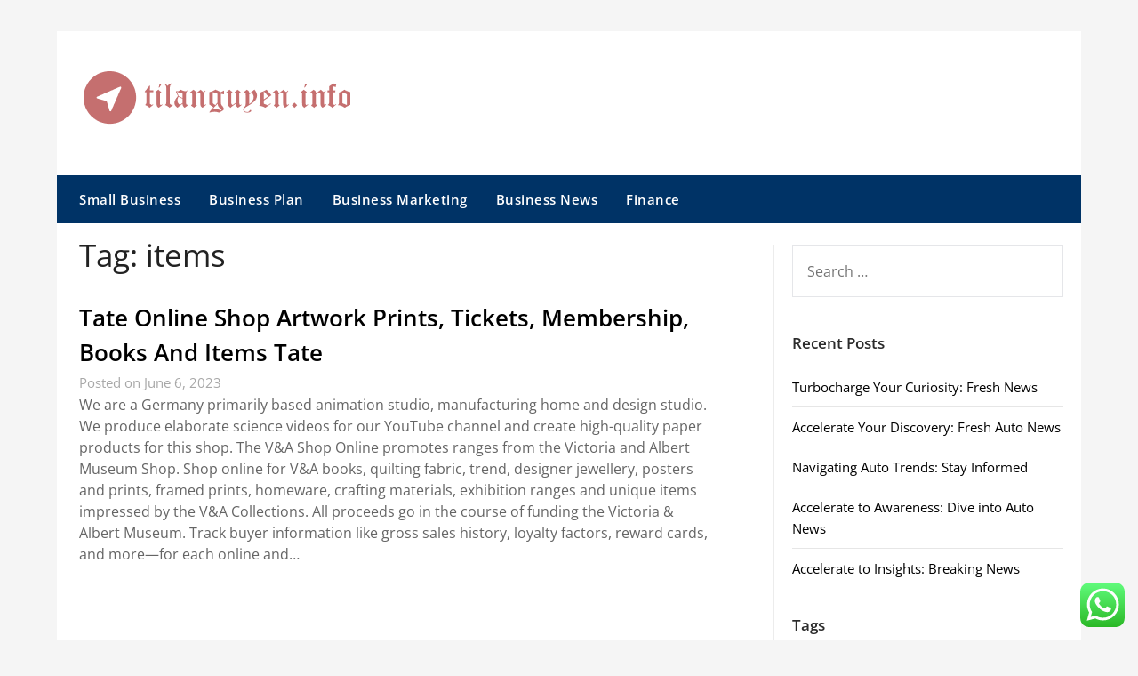

--- FILE ---
content_type: text/html; charset=UTF-8
request_url: https://tilanguyen.info/tag/items
body_size: 8852
content:
<!doctype html><html lang="en-US" prefix="og: https://ogp.me/ns#"><head><meta charset="UTF-8"><meta name="viewport" content="width=device-width, initial-scale=1"><link rel="profile" href="https://gmpg.org/xfn/11"><title>items - TLY</title><meta name="robots" content="follow, noindex"/><meta property="og:locale" content="en_US" /><meta property="og:type" content="article" /><meta property="og:title" content="items - TLY" /><meta property="og:url" content="https://tilanguyen.info/tag/items" /><meta property="og:site_name" content="TLY" /><meta name="twitter:card" content="summary_large_image" /><meta name="twitter:title" content="items - TLY" /><meta name="twitter:label1" content="Posts" /><meta name="twitter:data1" content="1" /> <script type="application/ld+json" class="rank-math-schema-pro">{"@context":"https://schema.org","@graph":[{"@type":"Person","@id":"https://tilanguyen.info/#person","name":"TLY","image":{"@type":"ImageObject","@id":"https://tilanguyen.info/#logo","url":"https://tilanguyen.info/wp-content/uploads/2024/11/Group-6-1-150x60.png","contentUrl":"https://tilanguyen.info/wp-content/uploads/2024/11/Group-6-1-150x60.png","caption":"TLY","inLanguage":"en-US"}},{"@type":"WebSite","@id":"https://tilanguyen.info/#website","url":"https://tilanguyen.info","name":"TLY","publisher":{"@id":"https://tilanguyen.info/#person"},"inLanguage":"en-US"},{"@type":"BreadcrumbList","@id":"https://tilanguyen.info/tag/items#breadcrumb","itemListElement":[{"@type":"ListItem","position":"1","item":{"@id":"https://tilanguyen.info","name":"Home"}},{"@type":"ListItem","position":"2","item":{"@id":"https://tilanguyen.info/tag/items","name":"items"}}]},{"@type":"CollectionPage","@id":"https://tilanguyen.info/tag/items#webpage","url":"https://tilanguyen.info/tag/items","name":"items - TLY","isPartOf":{"@id":"https://tilanguyen.info/#website"},"inLanguage":"en-US","breadcrumb":{"@id":"https://tilanguyen.info/tag/items#breadcrumb"}}]}</script> <link rel='dns-prefetch' href='//fonts.googleapis.com' /><link rel="alternate" type="application/rss+xml" title="TLY &raquo; Feed" href="https://tilanguyen.info/feed" /><link rel="alternate" type="application/rss+xml" title="TLY &raquo; items Tag Feed" href="https://tilanguyen.info/tag/items/feed" /><link data-optimized="2" rel="stylesheet" href="https://tilanguyen.info/wp-content/litespeed/css/b682070fe231e41910a06097379bac3a.css?ver=73be6" /> <script type="text/javascript" src="https://tilanguyen.info/wp-includes/js/jquery/jquery.min.js?ver=3.7.1" id="jquery-core-js"></script> <link rel="https://api.w.org/" href="https://tilanguyen.info/wp-json/" /><link rel="alternate" title="JSON" type="application/json" href="https://tilanguyen.info/wp-json/wp/v2/tags/158" /><link rel="EditURI" type="application/rsd+xml" title="RSD" href="https://tilanguyen.info/xmlrpc.php?rsd" /><meta name="generator" content="WordPress 6.9" /><link rel="icon" href="https://tilanguyen.info/wp-content/uploads/2024/11/Location.png" sizes="32x32" /><link rel="icon" href="https://tilanguyen.info/wp-content/uploads/2024/11/Location.png" sizes="192x192" /><link rel="apple-touch-icon" href="https://tilanguyen.info/wp-content/uploads/2024/11/Location.png" /><meta name="msapplication-TileImage" content="https://tilanguyen.info/wp-content/uploads/2024/11/Location.png" /></head><body class="archive tag tag-items tag-158 wp-custom-logo wp-theme-newspaperly wp-child-theme-newspaper-minimalistal hfeed masthead-fixed">
<a class="skip-link screen-reader-text" href="#content">Skip to content</a><div id="page" class="site"><header id="masthead" class="sheader site-header clearfix"><div class="content-wrap"><div class="header-bg"><div class="site-branding branding-logo">
<a href="https://tilanguyen.info/" class="custom-logo-link" rel="home"><img width="300" height="60" src="https://tilanguyen.info/wp-content/uploads/2024/11/Group-6-1.png" class="custom-logo" alt="TLY" decoding="async" /></a></div></div></div><nav id="primary-site-navigation" class="primary-menu main-navigation clearfix">
<a href="#" id="pull" class="smenu-hide toggle-mobile-menu menu-toggle" aria-controls="secondary-menu" aria-expanded="false">Menu</a><div class="content-wrap text-center"><div class="center-main-menu"><div class="menu-main-container"><ul id="primary-menu" class="pmenu"><li id="menu-item-168" class="menu-item menu-item-type-taxonomy menu-item-object-category menu-item-168"><a href="https://tilanguyen.info/category/small-business">Small Business</a></li><li id="menu-item-169" class="menu-item menu-item-type-taxonomy menu-item-object-category menu-item-169"><a href="https://tilanguyen.info/category/business-plan">Business Plan</a></li><li id="menu-item-170" class="menu-item menu-item-type-taxonomy menu-item-object-category menu-item-170"><a href="https://tilanguyen.info/category/business-marketing">Business Marketing</a></li><li id="menu-item-171" class="menu-item menu-item-type-taxonomy menu-item-object-category menu-item-171"><a href="https://tilanguyen.info/category/business-news">Business News</a></li><li id="menu-item-172" class="menu-item menu-item-type-taxonomy menu-item-object-category menu-item-172"><a href="https://tilanguyen.info/category/finance">Finance</a></li></ul></div></div></div></nav><div class="content-wrap"><div class="super-menu clearfix"><div class="super-menu-inner">
<a href="#" id="pull" class="toggle-mobile-menu menu-toggle" aria-controls="secondary-menu" aria-expanded="false">Menu</a></div></div></div><div id="mobile-menu-overlay"></div></header><div class="content-wrap"><div class="header-widgets-wrapper"></div></div><div id="content" class="site-content clearfix"><div class="content-wrap"><div class="content-wrap-bg"><div id="primary" class="featured-content content-area"><main id="main" class="site-main"><header class="fbox page-header"><h1 class="page-title">Tag: <span>items</span></h1></header><article id="post-498" class="posts-entry fbox blogposts-list post-498 post type-post status-publish format-standard hentry category-small-business tag-artwork tag-books tag-items tag-membership tag-online tag-prints tag-tickets"><div class="blogposts-list-content"><header class="entry-header"><h2 class="entry-title"><a href="https://tilanguyen.info/tate-online-shop-artwork-prints-tickets-membership-books-and-items-tate.html" rel="bookmark">Tate Online Shop Artwork Prints, Tickets, Membership, Books And Items Tate</a></h2><div class="entry-meta"><div class="blog-data-wrapper"><div class="post-data-divider"></div><div class="post-data-positioning"><div class="post-data-text">
Posted on June 6, 2023</div></div></div></div></header><div class="entry-content">
We are a Germany primarily based animation studio, manufacturing home and design studio. We produce elaborate science videos for our YouTube channel and create high-quality paper products for this shop. The V&#038;A Shop Online promotes ranges from the Victoria and Albert Museum Shop. Shop online for V&#038;A books, quilting fabric, trend, designer jewellery, posters and prints, framed prints, homeware, crafting materials, exhibition ranges and unique items impressed by the V&#038;A Collections. All proceeds go in the course of funding the Victoria &#038; Albert Museum.
Track buyer information like gross sales history, loyalty factors, reward cards, and more—for each online and&hellip;</div></div></article><div class="text-center paging-navs"></div></main></div><aside id="secondary" class="featured-sidebar widget-area"><section id="search-1" class="fbox swidgets-wrap widget widget_search"><form role="search" method="get" class="search-form" action="https://tilanguyen.info/">
<label>
<span class="screen-reader-text">Search for:</span>
<input type="search" class="search-field" placeholder="Search &hellip;" value="" name="s" />
</label>
<input type="submit" class="search-submit" value="Search" /></form></section><section id="recent-posts-1" class="fbox swidgets-wrap widget widget_recent_entries"><div class="swidget"><div class="sidebar-title-border"><h3 class="widget-title">Recent Posts</h3></div></div><ul><li>
<a href="https://tilanguyen.info/turbocharge-your-curiosity-fresh-news-2.html">Turbocharge Your Curiosity: Fresh News</a></li><li>
<a href="https://tilanguyen.info/accelerate-your-discovery-fresh-auto-news-4.html">Accelerate Your Discovery: Fresh Auto News</a></li><li>
<a href="https://tilanguyen.info/navigating-auto-trends-stay-informed-5.html">Navigating Auto Trends: Stay Informed</a></li><li>
<a href="https://tilanguyen.info/accelerate-to-awareness-dive-into-auto-news-5.html">Accelerate to Awareness: Dive into Auto News</a></li><li>
<a href="https://tilanguyen.info/accelerate-to-insights-breaking-news-7.html">Accelerate to Insights: Breaking News</a></li></ul></section><section id="tag_cloud-2" class="fbox swidgets-wrap widget widget_tag_cloud"><div class="swidget"><div class="sidebar-title-border"><h3 class="widget-title">Tags</h3></div></div><div class="tagcloud"><a href="https://tilanguyen.info/tag/accelerate" class="tag-cloud-link tag-link-214 tag-link-position-1" style="font-size: 17.438202247191pt;" aria-label="accelerate (50 items)">accelerate</a>
<a href="https://tilanguyen.info/tag/alley" class="tag-cloud-link tag-link-206 tag-link-position-2" style="font-size: 15.078651685393pt;" aria-label="alley (35 items)">alley</a>
<a href="https://tilanguyen.info/tag/automotive" class="tag-cloud-link tag-link-227 tag-link-position-3" style="font-size: 11.61797752809pt;" aria-label="automotive (21 items)">automotive</a>
<a href="https://tilanguyen.info/tag/awareness" class="tag-cloud-link tag-link-223 tag-link-position-4" style="font-size: 10.359550561798pt;" aria-label="awareness (17 items)">awareness</a>
<a href="https://tilanguyen.info/tag/breaking" class="tag-cloud-link tag-link-209 tag-link-position-5" style="font-size: 22pt;" aria-label="breaking (100 items)">breaking</a>
<a href="https://tilanguyen.info/tag/business" class="tag-cloud-link tag-link-250 tag-link-position-6" style="font-size: 14.606741573034pt;" aria-label="business (33 items)">business</a>
<a href="https://tilanguyen.info/tag/business-news" class="tag-cloud-link tag-link-115 tag-link-position-7" style="font-size: 8pt;" aria-label="business news (12 items)">business news</a>
<a href="https://tilanguyen.info/tag/control" class="tag-cloud-link tag-link-216 tag-link-position-8" style="font-size: 8.6292134831461pt;" aria-label="control (13 items)">control</a>
<a href="https://tilanguyen.info/tag/cruise" class="tag-cloud-link tag-link-212 tag-link-position-9" style="font-size: 12.719101123596pt;" aria-label="cruise (25 items)">cruise</a>
<a href="https://tilanguyen.info/tag/curiosity" class="tag-cloud-link tag-link-237 tag-link-position-10" style="font-size: 8pt;" aria-label="curiosity (12 items)">curiosity</a>
<a href="https://tilanguyen.info/tag/discovery" class="tag-cloud-link tag-link-215 tag-link-position-11" style="font-size: 13.820224719101pt;" aria-label="discovery (29 items)">discovery</a>
<a href="https://tilanguyen.info/tag/edition" class="tag-cloud-link tag-link-208 tag-link-position-12" style="font-size: 13.033707865169pt;" aria-label="edition (26 items)">edition</a>
<a href="https://tilanguyen.info/tag/estate" class="tag-cloud-link tag-link-286 tag-link-position-13" style="font-size: 8pt;" aria-label="estate (12 items)">estate</a>
<a href="https://tilanguyen.info/tag/exclusive" class="tag-cloud-link tag-link-60 tag-link-position-14" style="font-size: 9.4157303370787pt;" aria-label="Exclusive (15 items)">Exclusive</a>
<a href="https://tilanguyen.info/tag/fresh" class="tag-cloud-link tag-link-207 tag-link-position-15" style="font-size: 20.898876404494pt;" aria-label="fresh (84 items)">fresh</a>
<a href="https://tilanguyen.info/tag/gears" class="tag-cloud-link tag-link-226 tag-link-position-16" style="font-size: 15.393258426966pt;" aria-label="gears (37 items)">gears</a>
<a href="https://tilanguyen.info/tag/headlines" class="tag-cloud-link tag-link-315 tag-link-position-17" style="font-size: 8pt;" aria-label="headlines (12 items)">headlines</a>
<a href="https://tilanguyen.info/tag/ignite" class="tag-cloud-link tag-link-210 tag-link-position-18" style="font-size: 12.719101123596pt;" aria-label="ignite (25 items)">ignite</a>
<a href="https://tilanguyen.info/tag/informed" class="tag-cloud-link tag-link-221 tag-link-position-19" style="font-size: 14.449438202247pt;" aria-label="informed (32 items)">informed</a>
<a href="https://tilanguyen.info/tag/insights" class="tag-cloud-link tag-link-213 tag-link-position-20" style="font-size: 17.595505617978pt;" aria-label="insights (51 items)">insights</a>
<a href="https://tilanguyen.info/tag/intellect" class="tag-cloud-link tag-link-231 tag-link-position-21" style="font-size: 15.078651685393pt;" aria-label="intellect (35 items)">intellect</a>
<a href="https://tilanguyen.info/tag/jewellery" class="tag-cloud-link tag-link-427 tag-link-position-22" style="font-size: 9.8876404494382pt;" aria-label="jewellery (16 items)">jewellery</a>
<a href="https://tilanguyen.info/tag/latest" class="tag-cloud-link tag-link-228 tag-link-position-23" style="font-size: 13.348314606742pt;" aria-label="latest (27 items)">latest</a>
<a href="https://tilanguyen.info/tag/learning" class="tag-cloud-link tag-link-224 tag-link-position-24" style="font-size: 13.820224719101pt;" aria-label="learning (29 items)">learning</a>
<a href="https://tilanguyen.info/tag/movies" class="tag-cloud-link tag-link-62 tag-link-position-25" style="font-size: 10.988764044944pt;" aria-label="movies (19 items)">movies</a>
<a href="https://tilanguyen.info/tag/music" class="tag-cloud-link tag-link-63 tag-link-position-26" style="font-size: 9.4157303370787pt;" aria-label="music (15 items)">music</a>
<a href="https://tilanguyen.info/tag/navigate" class="tag-cloud-link tag-link-205 tag-link-position-27" style="font-size: 11.932584269663pt;" aria-label="navigate (22 items)">navigate</a>
<a href="https://tilanguyen.info/tag/navigating" class="tag-cloud-link tag-link-222 tag-link-position-28" style="font-size: 12.719101123596pt;" aria-label="navigating (25 items)">navigating</a>
<a href="https://tilanguyen.info/tag/newest" class="tag-cloud-link tag-link-273 tag-link-position-29" style="font-size: 10.988764044944pt;" aria-label="newest (19 items)">newest</a>
<a href="https://tilanguyen.info/tag/news" class="tag-cloud-link tag-link-64 tag-link-position-30" style="font-size: 9.4157303370787pt;" aria-label="news (15 items)">news</a>
<a href="https://tilanguyen.info/tag/online" class="tag-cloud-link tag-link-152 tag-link-position-31" style="font-size: 12.561797752809pt;" aria-label="online (24 items)">online</a>
<a href="https://tilanguyen.info/tag/passion" class="tag-cloud-link tag-link-211 tag-link-position-32" style="font-size: 9.4157303370787pt;" aria-label="passion (15 items)">passion</a>
<a href="https://tilanguyen.info/tag/revolution" class="tag-cloud-link tag-link-234 tag-link-position-33" style="font-size: 9.8876404494382pt;" aria-label="revolution (16 items)">revolution</a>
<a href="https://tilanguyen.info/tag/shift" class="tag-cloud-link tag-link-225 tag-link-position-34" style="font-size: 15.23595505618pt;" aria-label="shift (36 items)">shift</a>
<a href="https://tilanguyen.info/tag/showbiz" class="tag-cloud-link tag-link-65 tag-link-position-35" style="font-size: 9.4157303370787pt;" aria-label="Showbiz (15 items)">Showbiz</a>
<a href="https://tilanguyen.info/tag/steering" class="tag-cloud-link tag-link-229 tag-link-position-36" style="font-size: 12.561797752809pt;" aria-label="steering (24 items)">steering</a>
<a href="https://tilanguyen.info/tag/stories" class="tag-cloud-link tag-link-219 tag-link-position-37" style="font-size: 9.8876404494382pt;" aria-label="stories (16 items)">stories</a>
<a href="https://tilanguyen.info/tag/technology" class="tag-cloud-link tag-link-178 tag-link-position-38" style="font-size: 9.4157303370787pt;" aria-label="technology (15 items)">technology</a>
<a href="https://tilanguyen.info/tag/toward" class="tag-cloud-link tag-link-230 tag-link-position-39" style="font-size: 13.820224719101pt;" aria-label="toward (29 items)">toward</a>
<a href="https://tilanguyen.info/tag/travel" class="tag-cloud-link tag-link-161 tag-link-position-40" style="font-size: 9.4157303370787pt;" aria-label="travel (15 items)">travel</a>
<a href="https://tilanguyen.info/tag/trends" class="tag-cloud-link tag-link-232 tag-link-position-41" style="font-size: 9.1011235955056pt;" aria-label="trends (14 items)">trends</a>
<a href="https://tilanguyen.info/tag/turbocharge" class="tag-cloud-link tag-link-220 tag-link-position-42" style="font-size: 13.505617977528pt;" aria-label="turbocharge (28 items)">turbocharge</a>
<a href="https://tilanguyen.info/tag/unraveling" class="tag-cloud-link tag-link-218 tag-link-position-43" style="font-size: 8pt;" aria-label="unraveling (12 items)">unraveling</a>
<a href="https://tilanguyen.info/tag/updates" class="tag-cloud-link tag-link-240 tag-link-position-44" style="font-size: 9.1011235955056pt;" aria-label="updates (14 items)">updates</a>
<a href="https://tilanguyen.info/tag/wheels" class="tag-cloud-link tag-link-235 tag-link-position-45" style="font-size: 9.8876404494382pt;" aria-label="wheels (16 items)">wheels</a></div></section><section id="nav_menu-2" class="fbox swidgets-wrap widget widget_nav_menu"><div class="swidget"><div class="sidebar-title-border"><h3 class="widget-title">About Us</h3></div></div><div class="menu-about-us-container"><ul id="menu-about-us" class="menu"><li id="menu-item-304" class="menu-item menu-item-type-post_type menu-item-object-page menu-item-304"><a href="https://tilanguyen.info/contact-us">Contact Us</a></li><li id="menu-item-306" class="menu-item menu-item-type-post_type menu-item-object-page menu-item-306"><a href="https://tilanguyen.info/disclosure-policy">Disclosure Policy</a></li><li id="menu-item-307" class="menu-item menu-item-type-post_type menu-item-object-page menu-item-307"><a href="https://tilanguyen.info/sitemap">Sitemap</a></li></ul></div></section><section id="block-7" class="fbox swidgets-wrap widget widget_block"><meta name='outreach_verification' content='iNSrVb52sOlVOSVCcFMC' /></section><section id="block-8" class="fbox swidgets-wrap widget widget_block widget_text"><p>KAjedwhriuw024hvjbed2SORH</p></section><section id="magenet_widget-2" class="fbox swidgets-wrap widget widget_magenet_widget"><aside class="widget magenet_widget_box"><div class="mads-block"></div></aside></section></aside></div></div></div><div class="content-wrap"><footer id="colophon" class="site-footer clearfix"><div class="site-info">
&copy;2026 TLY
<span class="footer-info-right">
| Design: <a href="https://superbthemes.com/" rel="nofollow noopener">Newspaperly WordPress Theme</a>
</span></div></div></footer></div></div><div id="smobile-menu" class="mobile-only"></div><div id="mobile-menu-overlay"></div> <script type="text/javascript">var _acic={dataProvider:10};(function(){var e=document.createElement("script");e.type="text/javascript";e.async=true;e.src="https://www.acint.net/aci.js";var t=document.getElementsByTagName("script")[0];t.parentNode.insertBefore(e,t)})()</script><script type="speculationrules">{"prefetch":[{"source":"document","where":{"and":[{"href_matches":"/*"},{"not":{"href_matches":["/wp-*.php","/wp-admin/*","/wp-content/uploads/*","/wp-content/*","/wp-content/plugins/*","/wp-content/themes/newspaper-minimalistal/*","/wp-content/themes/newspaperly/*","/*\\?(.+)"]}},{"not":{"selector_matches":"a[rel~=\"nofollow\"]"}},{"not":{"selector_matches":".no-prefetch, .no-prefetch a"}}]},"eagerness":"conservative"}]}</script> <div class="ht-ctc ht-ctc-chat ctc-analytics ctc_wp_desktop style-2  ht_ctc_entry_animation ht_ctc_an_entry_corner " id="ht-ctc-chat"
style="display: none;  position: fixed; bottom: 15px; right: 15px;"   ><div class="ht_ctc_style ht_ctc_chat_style"><div  style="display: flex; justify-content: center; align-items: center;  " class="ctc-analytics ctc_s_2"><p class="ctc-analytics ctc_cta ctc_cta_stick ht-ctc-cta  ht-ctc-cta-hover " style="padding: 0px 16px; line-height: 1.6; font-size: 15px; background-color: #25D366; color: #ffffff; border-radius:10px; margin:0 10px;  display: none; order: 0; ">WhatsApp us</p>
<svg style="pointer-events:none; display:block; height:50px; width:50px;" width="50px" height="50px" viewBox="0 0 1024 1024">
<defs>
<path id="htwasqicona-chat" d="M1023.941 765.153c0 5.606-.171 17.766-.508 27.159-.824 22.982-2.646 52.639-5.401 66.151-4.141 20.306-10.392 39.472-18.542 55.425-9.643 18.871-21.943 35.775-36.559 50.364-14.584 14.56-31.472 26.812-50.315 36.416-16.036 8.172-35.322 14.426-55.744 18.549-13.378 2.701-42.812 4.488-65.648 5.3-9.402.336-21.564.505-27.15.505l-504.226-.081c-5.607 0-17.765-.172-27.158-.509-22.983-.824-52.639-2.646-66.152-5.4-20.306-4.142-39.473-10.392-55.425-18.542-18.872-9.644-35.775-21.944-50.364-36.56-14.56-14.584-26.812-31.471-36.415-50.314-8.174-16.037-14.428-35.323-18.551-55.744-2.7-13.378-4.487-42.812-5.3-65.649-.334-9.401-.503-21.563-.503-27.148l.08-504.228c0-5.607.171-17.766.508-27.159.825-22.983 2.646-52.639 5.401-66.151 4.141-20.306 10.391-39.473 18.542-55.426C34.154 93.24 46.455 76.336 61.07 61.747c14.584-14.559 31.472-26.812 50.315-36.416 16.037-8.172 35.324-14.426 55.745-18.549 13.377-2.701 42.812-4.488 65.648-5.3 9.402-.335 21.565-.504 27.149-.504l504.227.081c5.608 0 17.766.171 27.159.508 22.983.825 52.638 2.646 66.152 5.401 20.305 4.141 39.472 10.391 55.425 18.542 18.871 9.643 35.774 21.944 50.363 36.559 14.559 14.584 26.812 31.471 36.415 50.315 8.174 16.037 14.428 35.323 18.551 55.744 2.7 13.378 4.486 42.812 5.3 65.649.335 9.402.504 21.564.504 27.15l-.082 504.226z"/>
</defs>
<linearGradient id="htwasqiconb-chat" gradientUnits="userSpaceOnUse" x1="512.001" y1=".978" x2="512.001" y2="1025.023">
<stop offset="0" stop-color="#61fd7d"/>
<stop offset="1" stop-color="#2bb826"/>
</linearGradient>
<use xlink:href="#htwasqicona-chat" overflow="visible" style="fill: url(#htwasqiconb-chat)" fill="url(#htwasqiconb-chat)"/>
<g>
<path style="fill: #FFFFFF;" fill="#FFF" d="M783.302 243.246c-69.329-69.387-161.529-107.619-259.763-107.658-202.402 0-367.133 164.668-367.214 367.072-.026 64.699 16.883 127.854 49.017 183.522l-52.096 190.229 194.665-51.047c53.636 29.244 114.022 44.656 175.482 44.682h.151c202.382 0 367.128-164.688 367.21-367.094.039-98.087-38.121-190.319-107.452-259.706zM523.544 808.047h-.125c-54.767-.021-108.483-14.729-155.344-42.529l-11.146-6.612-115.517 30.293 30.834-112.592-7.259-11.544c-30.552-48.579-46.688-104.729-46.664-162.379.066-168.229 136.985-305.096 305.339-305.096 81.521.031 158.154 31.811 215.779 89.482s89.342 134.332 89.312 215.859c-.066 168.243-136.984 305.118-305.209 305.118zm167.415-228.515c-9.177-4.591-54.286-26.782-62.697-29.843-8.41-3.062-14.526-4.592-20.645 4.592-6.115 9.182-23.699 29.843-29.053 35.964-5.352 6.122-10.704 6.888-19.879 2.296-9.176-4.591-38.74-14.277-73.786-45.526-27.275-24.319-45.691-54.359-51.043-63.543-5.352-9.183-.569-14.146 4.024-18.72 4.127-4.109 9.175-10.713 13.763-16.069 4.587-5.355 6.117-9.183 9.175-15.304 3.059-6.122 1.529-11.479-.765-16.07-2.293-4.591-20.644-49.739-28.29-68.104-7.447-17.886-15.013-15.466-20.645-15.747-5.346-.266-11.469-.322-17.585-.322s-16.057 2.295-24.467 11.478-32.113 31.374-32.113 76.521c0 45.147 32.877 88.764 37.465 94.885 4.588 6.122 64.699 98.771 156.741 138.502 21.892 9.45 38.982 15.094 52.308 19.322 21.98 6.979 41.982 5.995 57.793 3.634 17.628-2.633 54.284-22.189 61.932-43.615 7.646-21.427 7.646-39.791 5.352-43.617-2.294-3.826-8.41-6.122-17.585-10.714z"/>
</g>
</svg></div></div></div>
<span class="ht_ctc_chat_data" data-settings="{&quot;number&quot;:&quot;6289634888810&quot;,&quot;pre_filled&quot;:&quot;&quot;,&quot;dis_m&quot;:&quot;show&quot;,&quot;dis_d&quot;:&quot;show&quot;,&quot;css&quot;:&quot;cursor: pointer; z-index: 99999999;&quot;,&quot;pos_d&quot;:&quot;position: fixed; bottom: 15px; right: 15px;&quot;,&quot;pos_m&quot;:&quot;position: fixed; bottom: 15px; right: 15px;&quot;,&quot;side_d&quot;:&quot;right&quot;,&quot;side_m&quot;:&quot;right&quot;,&quot;schedule&quot;:&quot;no&quot;,&quot;se&quot;:150,&quot;ani&quot;:&quot;no-animation&quot;,&quot;url_target_d&quot;:&quot;_blank&quot;,&quot;ga&quot;:&quot;yes&quot;,&quot;gtm&quot;:&quot;1&quot;,&quot;fb&quot;:&quot;yes&quot;,&quot;webhook_format&quot;:&quot;json&quot;,&quot;g_init&quot;:&quot;default&quot;,&quot;g_an_event_name&quot;:&quot;click to chat&quot;,&quot;gtm_event_name&quot;:&quot;Click to Chat&quot;,&quot;pixel_event_name&quot;:&quot;Click to Chat by HoliThemes&quot;}" data-rest="63f541e4e5"></span> <script type="text/javascript" id="ht_ctc_app_js-js-extra">/*  */
var ht_ctc_chat_var = {"number":"6289634888810","pre_filled":"","dis_m":"show","dis_d":"show","css":"cursor: pointer; z-index: 99999999;","pos_d":"position: fixed; bottom: 15px; right: 15px;","pos_m":"position: fixed; bottom: 15px; right: 15px;","side_d":"right","side_m":"right","schedule":"no","se":"150","ani":"no-animation","url_target_d":"_blank","ga":"yes","gtm":"1","fb":"yes","webhook_format":"json","g_init":"default","g_an_event_name":"click to chat","gtm_event_name":"Click to Chat","pixel_event_name":"Click to Chat by HoliThemes"};
var ht_ctc_variables = {"g_an_event_name":"click to chat","gtm_event_name":"Click to Chat","pixel_event_type":"trackCustom","pixel_event_name":"Click to Chat by HoliThemes","g_an_params":["g_an_param_1","g_an_param_2","g_an_param_3"],"g_an_param_1":{"key":"number","value":"{number}"},"g_an_param_2":{"key":"title","value":"{title}"},"g_an_param_3":{"key":"url","value":"{url}"},"pixel_params":["pixel_param_1","pixel_param_2","pixel_param_3","pixel_param_4"],"pixel_param_1":{"key":"Category","value":"Click to Chat for WhatsApp"},"pixel_param_2":{"key":"ID","value":"{number}"},"pixel_param_3":{"key":"Title","value":"{title}"},"pixel_param_4":{"key":"URL","value":"{url}"},"gtm_params":["gtm_param_1","gtm_param_2","gtm_param_3","gtm_param_4","gtm_param_5"],"gtm_param_1":{"key":"type","value":"chat"},"gtm_param_2":{"key":"number","value":"{number}"},"gtm_param_3":{"key":"title","value":"{title}"},"gtm_param_4":{"key":"url","value":"{url}"},"gtm_param_5":{"key":"ref","value":"dataLayer push"}};
//# sourceURL=ht_ctc_app_js-js-extra
/*  */</script> <script id="wp-emoji-settings" type="application/json">{"baseUrl":"https://s.w.org/images/core/emoji/17.0.2/72x72/","ext":".png","svgUrl":"https://s.w.org/images/core/emoji/17.0.2/svg/","svgExt":".svg","source":{"concatemoji":"https://tilanguyen.info/wp-includes/js/wp-emoji-release.min.js?ver=6.9"}}</script> <script type="module">/*  */
/*! This file is auto-generated */
const a=JSON.parse(document.getElementById("wp-emoji-settings").textContent),o=(window._wpemojiSettings=a,"wpEmojiSettingsSupports"),s=["flag","emoji"];function i(e){try{var t={supportTests:e,timestamp:(new Date).valueOf()};sessionStorage.setItem(o,JSON.stringify(t))}catch(e){}}function c(e,t,n){e.clearRect(0,0,e.canvas.width,e.canvas.height),e.fillText(t,0,0);t=new Uint32Array(e.getImageData(0,0,e.canvas.width,e.canvas.height).data);e.clearRect(0,0,e.canvas.width,e.canvas.height),e.fillText(n,0,0);const a=new Uint32Array(e.getImageData(0,0,e.canvas.width,e.canvas.height).data);return t.every((e,t)=>e===a[t])}function p(e,t){e.clearRect(0,0,e.canvas.width,e.canvas.height),e.fillText(t,0,0);var n=e.getImageData(16,16,1,1);for(let e=0;e<n.data.length;e++)if(0!==n.data[e])return!1;return!0}function u(e,t,n,a){switch(t){case"flag":return n(e,"\ud83c\udff3\ufe0f\u200d\u26a7\ufe0f","\ud83c\udff3\ufe0f\u200b\u26a7\ufe0f")?!1:!n(e,"\ud83c\udde8\ud83c\uddf6","\ud83c\udde8\u200b\ud83c\uddf6")&&!n(e,"\ud83c\udff4\udb40\udc67\udb40\udc62\udb40\udc65\udb40\udc6e\udb40\udc67\udb40\udc7f","\ud83c\udff4\u200b\udb40\udc67\u200b\udb40\udc62\u200b\udb40\udc65\u200b\udb40\udc6e\u200b\udb40\udc67\u200b\udb40\udc7f");case"emoji":return!a(e,"\ud83e\u1fac8")}return!1}function f(e,t,n,a){let r;const o=(r="undefined"!=typeof WorkerGlobalScope&&self instanceof WorkerGlobalScope?new OffscreenCanvas(300,150):document.createElement("canvas")).getContext("2d",{willReadFrequently:!0}),s=(o.textBaseline="top",o.font="600 32px Arial",{});return e.forEach(e=>{s[e]=t(o,e,n,a)}),s}function r(e){var t=document.createElement("script");t.src=e,t.defer=!0,document.head.appendChild(t)}a.supports={everything:!0,everythingExceptFlag:!0},new Promise(t=>{let n=function(){try{var e=JSON.parse(sessionStorage.getItem(o));if("object"==typeof e&&"number"==typeof e.timestamp&&(new Date).valueOf()<e.timestamp+604800&&"object"==typeof e.supportTests)return e.supportTests}catch(e){}return null}();if(!n){if("undefined"!=typeof Worker&&"undefined"!=typeof OffscreenCanvas&&"undefined"!=typeof URL&&URL.createObjectURL&&"undefined"!=typeof Blob)try{var e="postMessage("+f.toString()+"("+[JSON.stringify(s),u.toString(),c.toString(),p.toString()].join(",")+"));",a=new Blob([e],{type:"text/javascript"});const r=new Worker(URL.createObjectURL(a),{name:"wpTestEmojiSupports"});return void(r.onmessage=e=>{i(n=e.data),r.terminate(),t(n)})}catch(e){}i(n=f(s,u,c,p))}t(n)}).then(e=>{for(const n in e)a.supports[n]=e[n],a.supports.everything=a.supports.everything&&a.supports[n],"flag"!==n&&(a.supports.everythingExceptFlag=a.supports.everythingExceptFlag&&a.supports[n]);var t;a.supports.everythingExceptFlag=a.supports.everythingExceptFlag&&!a.supports.flag,a.supports.everything||((t=a.source||{}).concatemoji?r(t.concatemoji):t.wpemoji&&t.twemoji&&(r(t.twemoji),r(t.wpemoji)))});
//# sourceURL=https://tilanguyen.info/wp-includes/js/wp-emoji-loader.min.js
/*  */</script> <script data-optimized="1" src="https://tilanguyen.info/wp-content/litespeed/js/a97ef510730c0938d83bf22448066fae.js?ver=73be6"></script><script defer src="https://static.cloudflareinsights.com/beacon.min.js/vcd15cbe7772f49c399c6a5babf22c1241717689176015" integrity="sha512-ZpsOmlRQV6y907TI0dKBHq9Md29nnaEIPlkf84rnaERnq6zvWvPUqr2ft8M1aS28oN72PdrCzSjY4U6VaAw1EQ==" data-cf-beacon='{"version":"2024.11.0","token":"e54a0aa305934e84aabffdfe9d0258af","r":1,"server_timing":{"name":{"cfCacheStatus":true,"cfEdge":true,"cfExtPri":true,"cfL4":true,"cfOrigin":true,"cfSpeedBrain":true},"location_startswith":null}}' crossorigin="anonymous"></script>
</body></html>
<!-- Page optimized by LiteSpeed Cache @2026-01-29 00:29:59 -->

<!-- Page cached by LiteSpeed Cache 7.7 on 2026-01-29 00:29:59 -->